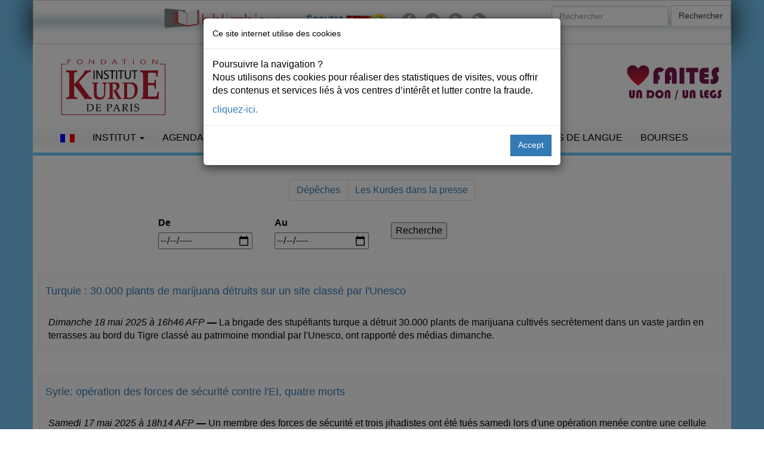

--- FILE ---
content_type: text/html; charset=UTF-8
request_url: https://www.institutkurde.org/info/depeches/start_710.html
body_size: 7181
content:
<!DOCTYPE html>
<html lang="fr">
<head><link rel="alternate" type="application/rss+xml" title="Activites Culturelles" href="http://www.institutkurde.org/activites_culturelles/rss/" /><meta charset="utf-8"> 

<meta property="og:site_name" content="Institutkurde.org">
<meta property="og:title" content="Archives des d&ecirc;peches AFP | 711-720"> 
<meta property="og:url" content="https://www.institutkurde.org/info/depeches/start_710.html">
<meta property="og:type" content="article">
<meta property="og:image" content="https://www.institutkurde.org/images/logo-325.png">
<meta property="og:image:type" content="image/png">
<meta property="og:description" content="Archives des d&ecirc;peches AFP | 711-720, Kurdes dans la presse" name="description">
<meta property="og:site_name" content="Institutkurde.org">
<meta property="og:locale" content="fr_fr"> 
<meta property="fb:pages" content="351971464967">
<meta property="ia:markup_url" content="https://www.institutkurde.org/info/depeches/start_710.html"> 

<meta property="fb:app_id" content="167028973444870">
<meta name="robots" content="index,follow,all">
<meta name="revisit-after" content="1 day">
<meta name="geo.position" content="48.877678;2.350988">
<link rel="alternate" hreflang="en-gb" href="//www.institutkurde.org/en/">
<link rel="alternate" hreflang="tr-ku" href="//www.institutkurde.org/ku/">
<meta name="robots" content="index,follow,all">
<meta name="viewport" content="width=device-width, initial-scale=1">
<link rel="shortcut icon" href="/favicon.ico" type="image/x-icon">
 


<link rel="stylesheet" href="//maxcdn.bootstrapcdn.com/bootstrap/3.3.7/css/bootstrap.min.css">
<link rel="stylesheet" href="//maxcdn.bootstrapcdn.com/font-awesome/4.5.0/css/font-awesome.min.css"> 
 
<link rel="stylesheet" type="text/css" href="/images/scripts/slick/slick.css">
<link rel="stylesheet" type="text/css" href="/images/scripts/slick/slick-theme.css">

<link rel="stylesheet" type="text/css" media="all" href="/images/style.css?v=20260117">
<link rel="stylesheet" href="//code.jquery.com/ui/1.11.4/themes/smoothness/jquery-ui.css">

<link rel="stylesheet" href="/images/scripts/blueimp/css/blueimp-gallery.min.css">

<script src="//code.jquery.com/jquery-2.2.4.min.js"></script>
<script src="//code.jquery.com/ui/1.11.4/jquery-ui.min.js" defer></script>


<script src="/images/scripts/slick/slick.min.js" defer></script>
<script src="//maxcdn.bootstrapcdn.com/bootstrap/3.3.6/js/bootstrap.min.js" defer></script>

  <!-- Google tag (gtag.js) -->
<script async src="https://www.googletagmanager.com/gtag/js?id=G-JGFRMEHZW2"></script>
<script>
  window.dataLayer = window.dataLayer || [];
  function gtag(){dataLayer.push(arguments);}
  gtag('js', new Date());

  gtag('config', 'G-JGFRMEHZW2'); 


 $(document).ready(function(){
     $(window).scroll(function () {
            if ($(this).scrollTop() > 50) {
                $('#back-to-top').fadeIn();
            } else {
                $('#back-to-top').fadeOut();
            }
        });
        // scroll body to 0px on click
        $('#back-to-top').click(function () {
            $('#back-to-top').tooltip('hide');
            $('body,html').animate({
                scrollTop: 0
            }, 800);
            return false;
        });
        
        $('#back-to-top').tooltip('show');

});
</script> <link rel="stylesheet" type="text/css" media="all" href="/activites_culturelles/styles.css" />
<title>Institut kurde de Paris - Archives des d&ecirc;peches AFP | 711-720</title>
</head><body>
<div class="row" id="headertop">
	<div id="headertopintern" class="container ">	
<div class="row">
	<div class="col-md-8">
		      <div class="social">
		    <ul>
<li><a href="https://bnk.institutkurde.org/" target="_blank"><img src="/images/annonces/logobnk-400px.png" alt="BNK" style="clear:left;margin:0px;height:40px;" loading="lazy"></a></li>
<li>&nbsp;</li>

		        <li><p style="padding:10px;"><a href="https://www.kurd1radyo.com/" title="&#201;couter Kurd1Radyo" style="font-weight:bold;">&#201;coutez <img src="/images/logo-kurd1-50.png" alt="Le Radio Kurd1" loading="lazy"></a></p></li>
		        <li><a href="https://www.facebook.com/institutkurde/" title="Retrouvez-nous sur Facebook"><i class="fa fa-lg fa-facebook"></i></a></li>
		        <li><a href="https://twitter.com/institutkurde" title="Retrouvez-nous sur Twitter"><i class="fa fa-lg fa-twitter"></i></a></li>
		        <li><a href="https://www.youtube.com/user/institutkurde/?sub_confirmation=1" title="Retrouvez-nous sur YouTube"><i class="fa fa-lg fa-youtube"></i></a></li> 
		        <li><a href="/rss/" title="Recevez notre fil d'actualit&eacute;s"><i class="fa fa-lg fa-rss"></i></a></li>  




		    </ul>
		</div>		


		</div>		
<div class="col-md-4">
		      <form action="/search/" class="navbar-form navbar-right" id="cse-search-box"> <!--  role="search" -->
		        <div class="form-group">
					<input type="hidden" name="cx" value="003210681444511074216:pucqlcaullg">
					<input type="hidden" name="cof" value="FORID:10">
					<input type="hidden" name="ie" value="UTF-8">
		          <input type="text" name="q" class="form-control" placeholder="Rechercher">
		        </div>

		        <button type="submit" name="sa" class="btn btn-default">Rechercher</button>
		</form>
</div>
	</div>
</div>
<div id="page" class="hfeed site">
	<div class="container header-area-top">
				<header id="masthead" class="site-header">
<div class="row">
				<div class="site-branding text-center col-md-3">
					<h1><a href="/"><img src="/images/logo-fikp.svg" 
     srcset="/images/logo-fikp.svg 320w,
             /images/logo-fikp.svg 1024w"
      sizes="100vw" id="brand-image" alt="Institut kurde de Paris" loading="lazy"></a></h1>
  				</div>
				<div class="site-branding col-md-5 mobileheader text-right" style="padding-top:15px;">
					<a href="/soutenir/"><img src="/images/annonces/pour-la-defense.png" class="slogan btn pull-center" alt="Institut kurde de Paris" loading="lazy"></a>
  				</div>


				<div class="site-branding col-md-2 mobileheader" style="padding-top:15px;">
				</div>

				<div class="site-branding col-md-2 mobileheader" style="padding-top:15px;">
					<a href="/soutenir/"><img src="/images/faire-un-don-legs.svg" class="donate btn pull-right" alt="Institut kurde de Paris" loading="lazy"></a>
				</div>
</div>
				</header><!-- #masthead -->
	</div>
	</div>

 
	<div class="container header-area">
		<nav class="navbar navbar-default">
		  <div class="container-fluid">
		    <!-- Brand and toggle get grouped for better mobile display -->
		    <div class="navbar-header">
		      <button type="button" class="navbar-toggle collapsed" data-toggle="collapse" data-target="#bs-example-navbar-collapse-1" aria-expanded="false">
		        <span class="sr-only">Toggle navigation</span>
		        <span class="icon-bar"></span>
		        <span class="icon-bar"></span>
		        <span class="icon-bar"></span>
		      </button> 
		    </div>
		
		    <!-- Collect the nav links, forms, and other content for toggling -->
		    <div class="collapse navbar-collapse" id="bs-example-navbar-collapse-1">



		      <ul class="nav navbar-nav">
			        <li class="dropdown">
						<a href="#" class="dropdown-toggle" data-toggle="dropdown" role="button" aria-expanded="false">
							<img src="/images/french.gif" alt="Fran&ccedil;ais">
						</a>
			
						<ul class="dropdown-menu UlLanguageMenu" role="menu">
							<li><a href="/" class="language" rel="alternate" lang="fr-FR"><img src="/images/french.gif" alt="Fran&ccedil;ais"> Fran&ccedil;ais</a></li>
							<li><a href="/en/" class="language" rel="alternate" lang="en-US"><img src="/images/english.gif" alt="English"> English</a></li>
							<li><a href="/ku/" class="language" rel="alternate" lang="ku-TR"><img src="/images/kurdish.gif" alt="English"> Kurd&icirc;</a></li>
						</ul> 
			        </li>
			</ul>


		      <ul class="nav navbar-nav">







		      <li class="dropdown">
	          <a href="#" class="dropdown-toggle" data-toggle="dropdown" role="button" aria-haspopup="true" aria-expanded="false">Institut <span class="caret"></span></a>
<ul class="dropdown-menu"><li><a href="/info/bourses-d-enseignements-superieur-1232551812" title="Bourses d'enseignements supérieur">Bourses d'enseignements supérieur</a></li><li><a href="/info/qui-sommes-nous-s-1232550918" title="Qui sommes-nous ?">Qui sommes-nous ?</a></li><li><a href="/info/actions-culturelles-1232550925" title="Actions culturelles">Actions culturelles</a></li><li><a href="/info/comite-de-parrainage-1232550926" title="Comité de parrainage">Comité de parrainage</a></li><li><a href="/info/droits-de-l-homme-1232550924" title="Droits de l'homme">Droits de l'homme</a></li><li><a href="/info/recherche-edition-publication-1232550923" title="Recherche &amp; Edition-Publication">Recherche &amp; Edition-Publication</a></li><li><a href="/info/enseignement-formation-1232550922" title="Enseignement &amp; Formation">Enseignement &amp; Formation</a></li><li><a href="/info/accueil-amp-amp-orientation-des-immigres-1232550921" title="Accueil &amp; Orientation des immigrés">Accueil &amp; Orientation des immigrés</a></li></ul></li>


 



		        <li class="dropdown">
		          <a href="#" class="dropdown-toggle" data-toggle="dropdown" role="button" aria-haspopup="true" aria-expanded="false">Agenda<span class="caret"></span></a>
 <ul class="dropdown-menu"><li><a href="/activites_culturelles/pages/pages-asignaler/" title="À Signaler">À Signaler</a></li><li><a href="/activites_culturelles/pages/pages-appels/" title="Appel">Appel</a></li><li><a href="/activites_culturelles/pages/pages-autres/" title="Autres">Autres</a></li><li><a href="/activites_culturelles/pages/pages-cinemas/" title="Cinéma">Cinéma</a></li><li><a href="/activites_culturelles/pages/pages-colloques/" title="Colloques">Colloques</a></li><li><a href="/activites_culturelles/pages/pages-commemoration/" title="Commémoration">Commémoration</a></li><li><a href="/activites_culturelles/pages/pages-concerts/" title="Concert">Concert</a></li><li><a href="/activites_culturelles/pages/pages-conferences/" title="Conférence">Conférence</a></li><li><a href="/activites_culturelles/pages/pages-expositions/" title="Exposition">Exposition</a></li><li><a href="/activites_culturelles/pages/pages-ficep/" title="FICEP">FICEP</a></li><li><a href="/activites_culturelles/pages/pages-hommages/" title="Hommage">Hommage</a></li><li><a href="/activites_culturelles/pages/pages-rencontresdebats/" title="Rencontre-débat">Rencontre-débat</a></li><li><a href="/activites_culturelles/pages/pages-spectacles/" title="Spectacle">Spectacle</a></li></ul> 
				</li>
		
		        <li class="dropdown">
		          <a href="#" class="dropdown-toggle" data-toggle="dropdown" role="button" aria-haspopup="true" aria-expanded="false">Les Kurdes <span class="caret"></span></a>


<ul class="dropdown-menu"><li><a href="/info/qui-sont-les-kurdes-s-1232550956" title="Qui sont les Kurdes ?">Qui sont les Kurdes ?</a></li><li><a href="/info/la-population-kurde-1232550992" title="La population kurde">La population kurde</a></li><li><a href="/info/diaspora-kurde-1232550920" title="Diaspora Kurde">Diaspora Kurde</a></li><li><a href="/info/prenoms-kurde-1232550964" title="Prénoms kurdes">Prénoms kurdes</a></li><li><a href="/info/cartes-du-kurdistan-1232550963" title="Cartes du Kurdistan">Cartes du Kurdistan</a></li><li><a href="/info/la-langue-amp-la-litt-eacute-rature-kurdes-1232550961" title="La langue &amp; la littérature kurdes">La langue &amp; la littérature kurdes</a></li><li><a href="/info/la-musique-kurde-1232550957" title="La musique kurde">La musique kurde</a></li><li><a href="/info/musique-savante-1232550959" title="Musique savante">Musique savante</a></li><li><a href="/info/genres-musicaux-1232550958" title="Genres musicaux">Genres musicaux</a></li><li><a href="/info/instruments-musicaux-1232550960" title="Instruments musicaux">Instruments musicaux</a></li></ul></li>

  


		        <li class="dropdown">
		          <a href="/publications/" class="dropdown-toggle" data-toggle="dropdown" role="button" aria-haspopup="true" aria-expanded="false">Publications <span class="caret"></span></a>
					  <ul class="dropdown-menu"> 
						<li><a href="/publications/bulletins/" title="Bulletins">Bulletins</a></li>
						<li><a href="/publications/bulletins/" title="Bulletins">Le dernier bulletin</a></li>
		            <li role="separator" class="divider"></li>
						<li><a href="/publications/kurmanci/" title="Kurmanc&icirc;">Kurmanc&icirc;</a></li>
						<li><a href="/publications/kurmanci/telechargement/ku69.pdf" title="Bulletins">Le dernier magazine</a></li>
		            <li role="separator" class="divider"></li>
						<li><a href="/publications/etude_kurdes/" title="Etudes kurdes">Etudes kurdes</a></li>
						<li><a href="/publications/bulletins/" title="Bulletins">Le dernier &eacute;tude</a></li>
					</ul>
				</li>
 

		        <li class="dropdown">
		          <a href="/info/droits-de-l-homme-1232550924">Droits de l'Homme</a>
					  <ul class="dropdown-menu">
						<li><a href="/pages/pages-droitsdelhomme/" title="Actualit&eacute;s: Droits de l'Homme">Actualit&eacute;s</a></li>
						</ul>

				</li>

		        <li><a href="/cours/">Cours de langue</a></li>
		        <li><a href="/info/bourses-d-enseignements-superieur-1232551812" title="Bourse d'enseignement sup&eacute;rieur pour des &eacute;tudiants kurdes">Bourses</a></li>

				<li class="visible-xs-inline"><a href="/soutenir/" title="Faire un don"><img src="/images/fait-un-don.png" alt="Faire un don" loading="lazy"></a></li>
		   
		      </ul>

		
		









		 
		    </div><!-- /.navbar-collapse -->
		  </div><!-- /.container-fluid -->
		</nav> 
	</div> 	</div> 

<div class="container">  <div class="text-center d-print-none">
	<ul class="pagination">
	<li><a href="/info/depeches/">D&eacute;p&ecirc;ches</a></li>
	<li><a href="/info/">Les Kurdes dans la presse</a></li>
	</ul>
</div><div style="border-collapse:collapse;border:none;width:100%;">

<div id="afp" style="margin-bottom:30px;">

	<form action="/info/depeches/monthly.php" method="post" class="long">
<div class="row">
	<div class="col-md-2"></div>
	<div class="col-md-2">
	 
			<label for="de">De</label>
			<input id="de" class="de" name="de" type="date" autocomplete="off">	
	 
	</div> 
	<div class="col-md-2">
	 
			<label for="au">Au</label>
			<input id="au" class="au" name="au" type="date" autocomplete="off">

	</div> 
	<div class="col-md-3">
			<input type="submit" style="margin:auto;text-align:center;margin-top:10px;" value="Recherche" />
	 
	</div> 

	<div class="col-md-2"></div>

	</div> 
	</form>
</div>

<div class="row"><div style="vertical-align:top;background-color:#FCFCFC;margin:10px;padding:10px;border-radius:3px;border:1px solid #eeee;">
<h4><a href="/info/depeches/turquie-30-000-plants-de-marijuana-detruits-sur-un-site-classe-par-l-039-un-18038/">Turquie : 30.000 plants de marijuana détruits sur un site classé par l'Unesco</a></h4><div style="padding-left:5px;"><br /><i style="margin:0px;padding:0px;">Dimanche 18  mai 2025 &agrave; 16h46 AFP</i> <b>&mdash;</b>  La brigade des stupéfiants turque a détruit 30.000 plants de marijuana cultivés secrètement dans un vaste jardin en terrasses au bord du Tigre classé au patrimoine mondial par l'Unesco, ont rapporté des médias dimanche.</div></div>
<br /><div style="vertical-align:top;background-color:#FCFCFC;margin:10px;padding:10px;border-radius:3px;border:1px solid #eeee;">
<h4><a href="/info/depeches/syrie-operation-des-forces-de-securite-contre-l-039-ei-quatre-morts-18037/">Syrie: opération des forces de sécurité contre l'EI, quatre morts</a></h4><div style="padding-left:5px;"><br /><i style="margin:0px;padding:0px;">Samedi 17  mai 2025 &agrave; 18h14 AFP</i> <b>&mdash;</b>  Un membre des forces de sécurité et trois jihadistes ont été tués samedi lors d'une opération menée contre une cellule du groupe Etat islamique (EI) à Alep, la deuxième ville de Syrie, ont indiqué les autorités.</div></div>
<br /><div style="vertical-align:top;background-color:#FCFCFC;margin:10px;padding:10px;border-radius:3px;border:1px solid #eeee;">
<h4><a href="/info/depeches/syrie-un-membre-de-la-securite-tue-lors-d-039-une-operation-contre-l-039-ei-18036/">Syrie: un membre de la sécurité tué lors d'une opération contre l'EI</a></h4><div style="padding-left:5px;"><br /><i style="margin:0px;padding:0px;">Samedi 17  mai 2025 &agrave; 14h36 AFP</i> <b>&mdash;</b>  Un membre des forces de sécurité a été tué samedi lors d'une opération menée contre une cellule du groupe jihadiste Etat islamique (EI) à Alep, la deuxième ville de Syrie, ont indiqué les autorités.</div></div>
<br /><div style="vertical-align:top;background-color:#FCFCFC;margin:10px;padding:10px;border-radius:3px;border:1px solid #eeee;">
<h4><a href="/info/depeches/vive-la-liberte-celebre-le-journaliste-ex-detenu-en-turquie-son-retour-en-18035/">"Vive la liberté!", célèbre le journaliste ex-détenu en Turquie à son retour en Suède</a></h4><div style="padding-left:5px;"><br /><i style="margin:0px;padding:0px;">Samedi 17  mai 2025 &agrave; 10h55 AFP</i> <b>&mdash;</b>  Détenu sept semaines en Turquie et condamné pour "insulte" au président turc Recep Tayyip Erdogan, le journaliste suédois Joakim Medin a célébré samedi sa liberté, quelques heures après son retour en Suède.</div></div>
<br /><div style="vertical-align:top;background-color:#FCFCFC;margin:10px;padding:10px;border-radius:3px;border:1px solid #eeee;">
<h4><a href="/info/depeches/vive-la-liberte-celebre-le-journaliste-ex-detenu-en-turquie-son-retour-en-18034/">"Vive la liberté!", célèbre le journaliste ex-détenu en Turquie à son retour en Suède</a></h4><div style="padding-left:5px;"><br /><i style="margin:0px;padding:0px;">Samedi 17  mai 2025 &agrave; 10h11 AFP</i> <b>&mdash;</b>  Détenu sept semaines en Turquie et condamné pour "insulte" au président turc Recep Tayyip Erdogan, le journaliste suédois Joakim Medin a célébré samedi sa liberté, quelques heures après son retour en Suède.</div></div>
<br /><div style="vertical-align:top;background-color:#FCFCFC;margin:10px;padding:10px;border-radius:3px;border:1px solid #eeee;">
<h4><a href="/info/depeches/le-journaliste-suedois-detenu-en-turquie-en-route-vers-la-suede-18033/">Le journaliste suédois détenu en Turquie en route vers la Suède</a></h4><div style="padding-left:5px;"><br /><i style="margin:0px;padding:0px;">Vendredi 16  mai 2025 &agrave; 17h33 AFP</i> <b>&mdash;</b>  Le journaliste suédois arrêté fin mars en Turquie et condamné pour "insulte" au président turc Recep Tayyip Erdogan a été libéré et est en route pour la Suède, a indiqué vendredi le Premier ministre suédois.</div></div>
<br /><div style="vertical-align:top;background-color:#FCFCFC;margin:10px;padding:10px;border-radius:3px;border:1px solid #eeee;">
<h4><a href="/info/depeches/le-journaliste-suedois-detenu-en-turquie-en-route-vers-la-suede-18032/">Le journaliste suédois détenu en Turquie en route vers la Suède</a></h4><div style="padding-left:5px;"><br /><i style="margin:0px;padding:0px;">Vendredi 16  mai 2025 &agrave; 16h59 AFP</i> <b>&mdash;</b>  Le journaliste suédois arrêté fin mars en Turquie et condamné pour "insulte" au président turc Recep Tayyip Erdogan a été libéré et se trouve en route pour la Suède, a indiqué vendredi le Premier ministre suédois.</div></div>
<br /><div style="vertical-align:top;background-color:#FCFCFC;margin:10px;padding:10px;border-radius:3px;border:1px solid #eeee;">
<h4><a href="/info/depeches/une-levee-historique-des-sanctions-americaines-contre-la-syrie-mais-quel-pr-18031/">Une levée "historique" des sanctions américaines contre la Syrie, mais à quel prix ?</a></h4><div style="padding-left:5px;"><br /><i style="margin:0px;padding:0px;">Jeudi 15  mai 2025 &agrave; 14h03 AFP</i> <b>&mdash;</b>  Le président syrien Ahmad al-Chareh a jugé "historique et courageuse" la décision du président américain de lever les sanctions américaines contre la Syrie. Mais quels sont les avantages pour chacun des deux dirigeants et quel est le prix à payer?</div></div>
<br /><div style="vertical-align:top;background-color:#FCFCFC;margin:10px;padding:10px;border-radius:3px;border:1px solid #eeee;">
<h4><a href="/info/depeches/suede-deux-arrestations-pour-usage-illegal-d-039-informations-secretes-spec-18030/">Suède: deux arrestations pour usage illégal d'informations secrètes, spéculations sur la Turquie</a></h4><div style="padding-left:5px;"><br /><i style="margin:0px;padding:0px;">Jeudi 15  mai 2025 &agrave; 11h04 AFP</i> <b>&mdash;</b>  Le parquet suédois a confirmé jeudi que deux personnes avaient été arrêtées pour l'obtention et l'usage illégal d'informations secrètes, mais a démenti toute relation avec une procédure à l'étranger, après des informations de presse faisant un lien avec la détention d'un journaliste suédois en Turquie. </div></div>
<br /><div style="vertical-align:top;background-color:#FCFCFC;margin:10px;padding:10px;border-radius:3px;border:1px solid #eeee;">
<h4><a href="/info/depeches/ankara-poursuivra-ses-operations-contre-le-pkk-jusqu-039-ce-que-la-region-s-18029/">Ankara poursuivra ses opérations contre le PKK "jusqu'à ce que la région soit nettoyée"</a></h4><div style="padding-left:5px;"><br /><i style="margin:0px;padding:0px;">Jeudi 15  mai 2025 &agrave; 10h30 AFP</i> <b>&mdash;</b>  L'armée turque continuera ses opérations contre le Parti des travailleurs du Kurdistan (PKK) "jusqu'à ce que la région soit nettoyée", a affirmé jeudi le ministère turc de la Défense, après l'annonce lundi de la dissolution du groupe armé kurde, présent principalement dans le nord de l'Irak.</div></div>
<br /></div> <div style="width:100%;margin-top:15px;margin-bottom:5px;">
	<div style="float:left;">
	</div>
	<div class="pagination"><li><a style="text-decoration:none;" href="/info/depeches/start-0/"><i class="fa fa-backward" aria-hidden="true"></i></a></li><li><a href="/info/depeches/start-660/">660</a></li><li><a href="/info/depeches/start-670/">670</a></li><li><a href="/info/depeches/start-680/">680</a></li><li><a href="/info/depeches/start-690/">690</a></li><li><a href="/info/depeches/start-700/">700</a></li><li class="active"><a href="#">710</a></li><li><a href="/info/depeches/start-720/">720</a></li><li><a href="/info/depeches/start-730/">730</a></li><li><a href="/info/depeches/start-740/">740</a></li><li><a href="/info/depeches/start-750/">750</a></li><li><a href="/info/depeches/start-760/">760</a></li><li><a href="/info/depeches/start-770/"><i class="fa fa-forward" aria-hidden="true"></i></a></li></a></li>	</div>
</div><br></div>
</div>
<footer class="footer">		
	<div class="container">
		<h4 class="text-center">Partager</h4>
		<div class="text-center socials">


			<a href="https://twitter.com/intent/tweet?text=Archives+des+d&ecirc;peches+AFP+|+711-720&url=https://www.institutkurde.org/info/depeches/start_710.html" class="btn btn-twitter" title="Cliquez pour partager sur Twitter" data-size="large"><i class="fa fa-twitter"></i> Twitter</a>
			<a href="https://www.facebook.com/sharer/sharer.php?u=https://www.institutkurde.org/info/depeches/start_710.html" title="Cliquez pour partager sur Facebook" target="_blank" class="btn btn-facebook"><i class="fa fa-facebook"></i> Facebook</a>
			<a href="https://www.linkedin.com/sharing/share-offsite/?url=https://www.institutkurde.org/info/depeches/start_710.html" title="Cliquez pour partager sur LinkedIn" target="_blank" class="btn btn-linkedin"><i class="fa fa-linkedin"></i> LinkedIn</a>
		</div>
	</div>

<div class="container">
	<div class="binnav" style="vertical-align:top;border:none"><br>
		<div style="text-align:center;color:gray;margin:auto;margin-top:10px;" itemscope itemtype="https://schema.org/Organization"> 
			<span itemprop="name"><a href="https://www.institutkurde.org/" title="Fondation-Institut kurde de Paris - Kurdes en France">Fondation-Institut kurde de Paris</a></span>&nbsp;
				<div itemprop="address" itemscope itemtype="https://schema.org/PostalAddress">
						<span itemprop="streetAddress">
						<a href="https://www.institutkurde.org/institut/adresse.php" title="Paris"><i class="fa fa-map-marker fa-3" aria-hidden="true"></i></a> 106 Rue La Fayette, 75010</span>,&nbsp;
						<span itemprop="addressLocality">Paris</span>&nbsp;
						<a href="tel:+33148246464" title="Phone"><i class="fa fa-phone fa-3" aria-hidden="true"></i></a> <span itemprop="telephone">+33 (0)1 48 24 64 64</span>
				</div>
		</div>
	</div>
<div class="binnav" style=" background-image: linear-gradient(to bottom, #ffffff 0%, rgba(157, 218, 251, 0.3) 50%, #ffffff 100%);border:1px solid #f4f5f6;border-radius:3px;border-right:1px solid #e0e0e0;border-bottom:1px solid #e0e0e0">
	<div style="text-align:center;margin:10px;">
		<p>

		<a title="Publication en vente - Livres, magazine, drapeau" href="https://boutique.institutkurde.org/">Publication en vente</a> | 
<a title="Plan du site de l'Institut kurde" href="/sitemap.php">Plan du site</a> | 
		<a title="Mentions L&eacute;gales du site de l'Institut kurde de Paris" href="/mentions-legales.php">Mentions L&eacute;gales</a> | 
		<a title="RSS" href="/rss/">RSS</a> | 
		<a title="Mailing List de l'Institut kurde de Paris" href="/lists/?p=subscribe&amp;id=2">Newsletter</a> | 
		<a title="Contacter &agrave; l'Institut kurde de Paris" href="/institut/adresse.php">Contact</a> | 
		<a title="&Eacute;crire &agrave; l'Institut kurde de Paris" href="/institut/contact/">Nous &eacute;crire</a>

</p>
		<p style="font:9px verdana"><a href="https://bnk.institutkurde.org/" target="_blank" title="La biblioth&egrave;que num&eacute;rique kurde (BNK)">La biblioth&egrave;que num&eacute;rique kurde</a> | 
<a href="https://www.etudeskurdes.org/" target="_blank" title="La revue &Eacute;tudes kurdes">La revue &Eacute;tudes kurdes</a>
</p>
	</div>
</div>

<div style="margin-top:15px;height:250px;padding-left:20px;">

			<div style="float:left;width:140px;text-align:left;margin-left:3px;margin-right:10px;">
				<div class="arrowm"></div><span style="margin-bottom:15px;font:12px 'Andale Mono';color:#BABABA">ACTUALIT&Eacute;S</span><br>
				<div style="margin-left:5px;margin-top:8px;">

					<div title="Kurdes dans la presse"><div class="pointm"></div><a href="/info/" title="">Presse</a></div>
					<div><div class="pointm"></div><a href="/info/depeches/" title="">D&eacute;peches</a></div>
					<div title="Vid&eacute;os sur les Kurdes et le Kurdistan"><div class="pointm"></div><a href="/info/multimedia/" title="">Multimedia</a></div>
					<div><div class="pointm"></div><a href="/info/special/">Autres</a></div>
				</div>
			</div>

			<div style="float:left;width:140px;text-align:left;margin-left:3px;margin-right:10px;" title="Activit&eacute;s Culturelles">
				<div class="arrowm"></div><span style="margin-bottom:15px;font:12px 'Andale Mono';color:#BABABA">ACTIVIT&Eacute;S</span><br>
				<div style="margin-left:5px;margin-top:8px;">
					<div><div class="pointm"></div><a href="/activites_culturelles/" title="">En cours</a></div>
					<div><div class="pointm"></div><a href="/activites_culturelles/pages/pages-expositions/" title="">Expositions</a></div>
					<div><div class="pointm"></div><a href="/activites_culturelles/pages/pages-rencontresdebats/" title="">Rencontres/d&eacute;bats</a></div>
					<div><div class="pointm"></div><a href="/activites_culturelles/pages/pages-autres/" title="">Autres</a></div>
					<div><div class="pointm"></div><a href="/activites_culturelles/pages/pages-asignaler/" title="">A Signaler</a></div>
				</div>
			</div>

 			<div style="float:left;width:140px;text-align:left;margin-left:3px;margin-right:10px;">
				<div class="arrowm"></div><span style="margin-bottom:15px;font:12px 'Andale Mono';color:#BABABA">KURDORAMA</span><br>
				<div style="margin-left:5px;margin-top:8px;">
					<div><div class="pointm"></div><a href="/kurdorama/" title="">Diaspora kurde</a></div>
					<div><div class="pointm"></div><a href="/kurdorama/prenoms_kurdes.php" title="">Pr&eacute;noms kurdes</a></div>
					<div><div class="pointm"></div><a href="/kurdorama/drapeau_du_kurdistan.php" title="">Drapeau kurde</a></div>
					<div><div class="pointm"></div><a href="/kurdorama/carte_kurdistan.php" title="">Cartes du Kurdistan</a></div>
					<div><div class="pointm"></div><a href="/kurdorama/photos_du_kurdistan.php" title="">Images</a></div>
				</div>
			</div>

			<div style="float:left;width:140px;text-align:left;margin-left:3px;margin-right:10px;">
				<div class="arrowm"></div><span style="margin-bottom:15px;font:12px  'Andale Mono';color:#ADADAD">PUBLICATIONS</span><br>
				<div style="margin-left:5px;margin-top:8px;">
					<div><div class="pointm"></div><a href="/publications/bulletins/" title="">Bulletins</a></div>
					<div><div class="pointm"></div><a href="/publications/kurmanci/" title="">Kurmanc&icirc;</a></div>
					<div><div class="pointm"></div><a href="/publications/etude_kurdes/" title="">&Eacute;tudes kurdes</a></div>
				</div>
			</div>

			<div style="float:left;width:140px;text-align:left;margin-left:3px;margin-right:10px;">
				<div class="arrowm"></div><span style="margin-bottom:15px;font:12px 'Andale Mono';color:#BABABA">INSTITUT</span><br>
				<div style="margin-left:5px;margin-top:8px;">

					<div><div class="pointm"></div><a href="/institut/" title="">Organisation</a></div>
					<div><div class="pointm"></div><a href="/institut/qui_sont_les_kurdes.php" title="">Les Kurdes ?</a></div>
					<div><div class="pointm"></div><a href="/institut/ddhomme.php" title="">Droits de l'Homme</a></div>
					<div><div class="pointm"></div><a href="/institut/bourses.php" title="">Bourses d'&eacute;tudes</a></div>
					<div><div class="pointm"></div><a href="/institut/adresse.php" title="">Contacts</a></div>
				</div>
			</div>


			<div style="float:left;width:140px;text-align:left;margin-left:3px;margin-right:10px;">
				<div class="arrowm"></div><span style="margin-bottom:15px;font:12px 'Andale Mono';color:#BABABA">Notre liste de diffusion</span><br>
				<div style="margin-left:5px;margin-top:8px;">
					<div><div class="pointm"></div>
<a href="/lists/?p=subscribe&id=2" title="Vous inscrire &agrave; notre maillisting"><span class="fa fa-envelope fa-2x">&nbsp;</span></a> 

<a href="/lists/?p=subscribe&id=2" title="Vous inscrire &agrave; notre maillisting">Vous inscrire &agrave; notre maillisting</a></div>
				</div>
			</div>
		</div>
	</div>
<p class="text-center">Par <a href="https://www.developpeursweb.com/" rel="nofollow" title="Agence Web">Agence Web</a></p>
</footer>


 <a id="back-to-top" href="#" class="btn btn-primary btn-lg back-to-top" role="button" title="Retour en haut de page" data-toggle="tooltip" data-placement="left"><span class="glyphicon glyphicon-chevron-up"></span></a>





 	<script src="/images/scripts/blueimp/js/blueimp-gallery.min.js"></script>
	<div id="blueimp-gallery" class="blueimp-gallery">
	    <div class="slides"></div>
	    <h3 class="title">&nbsp;</h3>
	    <a class="prev"><i class="fa fa-chevron-left" aria-hidden="true"></i></a>
	    <a class="next"><i class="fa fa-chevron-right" aria-hidden="true"></i></a>
	    <a class="close"><i class="fa fa-times fa-2x" aria-hidden="true"></i></a>
	    <a class="play-pause"></a>
	    <ol class="indicator"></ol>
	</div>
	
 

	<script>
if (typeof links !== 'undefined') {
	document.getElementById('links').onclick = function (event) {
	    event = event || window.event;
	    var target = event.target || event.srcElement,
	        link = target.src ? target.parentNode : target,
	        options = {index: link, event: event},
	        links = this.getElementsByTagName('a');
	    blueimp.Gallery(links, options);
	};
}
	</script>


<script src="https://cdnjs.cloudflare.com/ajax/libs/popper.js/1.14.3/umd/popper.min.js" integrity="sha384-ZMP7rVo3mIykV+2+9J3UJ46jBk0WLaUAdn689aCwoqbBJiSnjAK/l8WvCWPIPm49" crossorigin="anonymous"></script>
<script src="/scripts/jquery.bs.gdpr.cookies.js"></script>
<script>
        var settings = {
            message: 'Poursuivre la navigation ?  <p>Nous utilisons des cookies pour r&eacute;aliser des statistiques de visites, vous offrir des contenus et services li&eacute;s &agrave; vos centres d&rsquo;int&eacute;r&ecirc;t et lutter contre la fraude. </p>  ',
            moreLinkLabel: 'cliquez-ici.</b>',
            messageMaxHeightPercent: 30,
            delay: 1000,
            OnAccept : function() {
                console.log('Yay! User accepted your cookies window!');
            }
        }

        $(document).ready(function() {
            $('body').bsgdprcookies(settings);

            $('#cookiesBtn').on('click', function(){
                $('body').bsgdprcookies(settings, 'reinit');
            });
        });
</script>


 

</body>
</html>



  